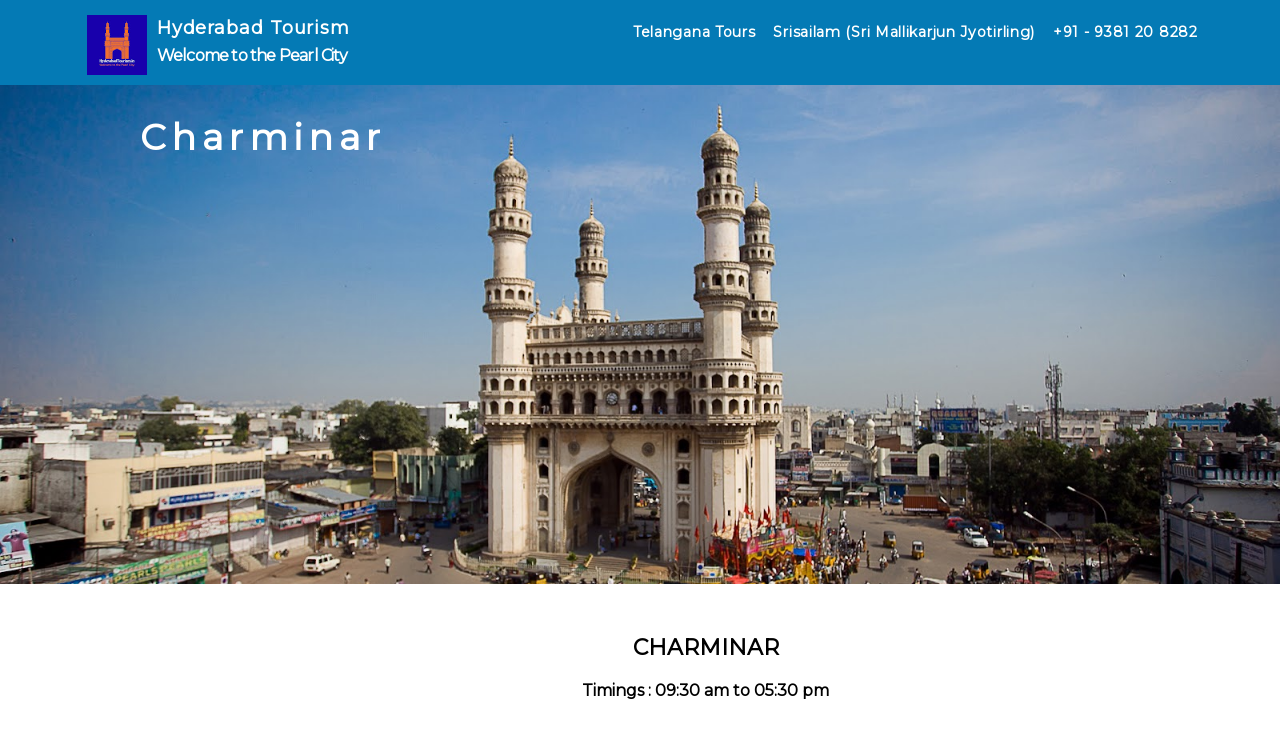

--- FILE ---
content_type: text/css; charset=utf-8
request_url: http://app.standout.digital/static_style?v=1.6.0f2-noimos-no-viewer&vbid=vbid-d18b3-fez3f0u9&caller=live
body_size: 3566
content:
/******************************************************************************************************
 *            DYNAMIC STYLE FOR style-d18b3-l3p0bb4m version 1.0
 *                                 	 
 ******************************************************************************************************/
	 .style-d18b3-ivgaafum .style-d18b3-l3p0bb4m .Body  {
		font-size:calc( 10px + ( 12rem - 10rem ) );
						max-width: 650px;
						
						margin-right: 20px;
						
						margin-left: 20px;
						
						margin-bottom: 10px;
						
						line-height: 1.4em;
							
		}
	 .style-d18b3-ivgaafum .style-d18b3-l3p0bb4m .Subtitle  ,  .style-d18b3-ivgaafum .style-d18b3-l3p0bb4m .Body h2  { font-size:calc( 10px + ( 15rem - 10rem ) );
						color: rgb(110, 110, 110);
						
						max-width: 650px;
						
						letter-spacing: 0.1em;
						
						margin-right: 20px;
						
						margin-top: 15px;
						
						margin-left: 20px;
						
						margin-bottom: 15px;
						
						font-family: Arial;
							
		}
	 .style-d18b3-ivgaafum .style-d18b3-l3p0bb4m .quote-holder  {
		
						margin-bottom: 45px;
						
						margin-top: 35px;
							
		}
	 .style-d18b3-ivgaafum .style-d18b3-l3p0bb4m .subtitle-wrapper  {
		
						max-width: 1180px;
							
		}
	 .style-d18b3-ivgaafum .style-d18b3-l3p0bb4m .Title  ,  .style-d18b3-ivgaafum .style-d18b3-l3p0bb4m .Body h1  { font-size:calc( 10px + ( 22rem - 10rem ) );
						color: rgb(0, 0, 0);
						
						max-width: 650px;
						
						letter-spacing: 0.05em;
						
						margin-right: 20px;
						
						margin-top: 30px;
						
						margin-left: 20px;
						
						font-family: Montserrat;
							
		}
	 .style-d18b3-ivgaafum .style-d18b3-l3p0bb4m .link-wrapper  {
		
						max-width: 1238px;
							
		}
	 .style-d18b3-ivgaafum .style-d18b3-l3p0bb4m .Quote  {
		
						margin-right: 50px;
						
						font-family: 'Times New Roman';
						font-size:calc( 10px + ( 19rem - 10rem ) );
						margin-left: 50px;
						
						font-style: italic;
							
		}
	 .style-d18b3-ivgaafum .style-d18b3-l3p0bb4m .quote-author  {
		
						font-style: italic;
						font-size:calc( 10px + ( 19rem - 10rem ) );
						color: rgb(124, 124, 124);
						
						margin-right: 50px;
						
						margin-top: 10px;
						
						margin-left: 50px;
						
						font-family: 'Times New Roman';
							
		}
	 .style-d18b3-ivgaafum .style-d18b3-l3p0bb4m .title-wrapper  {
		
						max-width: 1180px;
							
		}
	 .style-d18b3-ivgaafum .style-d18b3-l3p0bb4m .item-links span  {
		
						font-family: Arial;
						font-size:calc( 10px + ( 13rem - 10rem ) );
						color: rgb(0, 0, 0);
						
						padding-bottom: 10px;
						
						letter-spacing: 0.1em;
						
						padding-right: 15px;
						
						margin-top: 20px;
						
						padding-left: 15px;
						
						padding-top: 10px;
						
						margin-bottom: 20px;
						
						border-width: 1px;
						
						background-color: rgba(66, 117, 83, 0);
						
						margin-left: 50px;
							
		}
	
	 .style-d18b3-ivgaafum .style-d18b3-l3p0bb4m .body-wrapper  {
		
						max-width: 1032px;
							
		}
	 .style-d18b3-l3p0bb4m.master.container > #children  {
		
						background-color: rgb(255, 255, 255);
							
		}

/******************************************************************************************************
 *            UNIQUE STYLE
 *                                 	 
 ******************************************************************************************************/























/******************************************************************************************************
 *            WEBSITE STYLE
 *                                 	 
 ******************************************************************************************************/

	
	
	
			.master.container.website-style .master.item-box:not(.custom) .preview-title:not(.custom) , 
			.master.container.website-style .master.item-box:not(.custom) .blocks-preview-title:not(.custom) { 
						font-family: Montserrat;
				
						letter-spacing: -0.0em;
				
						line-height: 1.4em;
					
		}
	
	
	
			.master.container.website-style .master.item-box:not(.custom) .preview-element.Link:not(.custom)  {
		
						border-width: 0px;
				
						line-height: 1.5em;
				
						letter-spacing: 0.15em;
				
						border-radius: 13px;
				
						font-family: Montserrat;
				
						direction: ltr;
					
		}
	
	
	
			.master.container.website-style .master.item-box:not(.custom) .preview-subtitle:not(.custom) , 
			.master.container.website-style .master.item-box:not(.custom) .blocks-preview-subtitle:not(.custom) { 
						font-family: Montserrat;
				
						letter-spacing: -0.05em;
				
						line-height: 1.8em;
					
		}
	
	
	
			.master.container.website-style .master.item-box:not(.custom) .preview-body:not(.custom) , 
			.master.container.website-style .master.item-box:not(.custom) .blocks-preview-body:not(.custom) { 
						font-family: Montserrat;
				
						letter-spacing: -0.0em;
				
						line-height: 1.6em;
					
		}
	
	
	
			  .header-box + .master.item-box.fill-height , 
			  #menu-placeholder + .master.item-box.fill-height { 
						min-height: calc(100vh - 80px)!important;
					
		}
	
	
	
			body    {
		
						background-color: rgb(255, 255, 255);
					
		}
	
	
	
			#xprs.in-editor  .header-box + .control-handle + .master.item-box.fill-height , 
			#xprs.in-editor  #menu-placeholder + .control-handle + .master.item-box.fill-height { 
						min-height: calc(100vh - 130px)!important;
					
		}/******************************************************************************************************
 *            DYNAMIC STYLE FOR style-d18b3-bsfljzvq version 1.0
 *                                 	 
 ******************************************************************************************************/
	 .style-d18b3-ivgaafum .style-d18b3-bsfljzvq.master.item-box   {
		
						background-color: rgba(0, 0, 0, 0);
							
		}
	 .style-d18b3-ivgaafum .style-d18b3-bsfljzvq .preview-title  ,  .style-d18b3-ivgaafum .style-d18b3-bsfljzvq .preview-body h1  { 
						font-family: Montserrat;
						font-size:calc( 10px + ( 13rem - 10rem ) );
						text-transform: uppercase;
						
						color: rgb(255, 255, 255);
						
						letter-spacing: 0.05em;
						
						line-height: 1.2em;
						
						background-color: rgba(255, 255, 255, 0);
							
		}
	 .style-d18b3-ivgaafum .style-d18b3-bsfljzvq  .preview-content-holder  {
		
						margin-right: 0px;
						
						padding-bottom: 0px;
						
						text-align: center;
						
						max-width: 650px;
						
						padding-right: 0px;
						
						margin-top: 35px;
						
						margin-left: 0px;
						
						padding-top: 0px;
						
						margin-bottom: 35px;
						
						background-color: rgba(0, 0, 0, 0);
						
						border-color: rgb(197, 197, 197);
						
						padding-left: 0px;
							
		}
	 .style-d18b3-ivgaafum .style-d18b3-bsfljzvq .preview-item-links span  ,  .style-d18b3-ivgaafum .style-d18b3-bsfljzvq #sr-basket-widget *  { 
						border-style: dashed;
						
						font-style: italic;
						font-size:calc( 10px + ( 14rem - 10rem ) );
						color: rgb(129, 129, 129);
						
						padding-bottom: 10px;
						
						border-color: rgb(255, 255, 255);
						
						letter-spacing: 0em;
						
						padding-right: 20px;
						
						margin-top: 15px;
						
						padding-left: 20px;
						
						border-radius: 20px;
						
						padding-top: 10px;
						
						font-family: 'Times New Roman';
						
						background-color: rgba(255, 255, 255, 0.78);
							
		}
	 .style-d18b3-ivgaafum .style-d18b3-bsfljzvq .preview-item-links span:hover  ,  .style-d18b3-ivgaafum .style-d18b3-bsfljzvq .preview-element.Link.hover-tester  { 
						color: rgb(255, 255, 255);
						
						background-color: rgb(57, 57, 57);
							
		}
	 .style-d18b3-ivgaafum .style-d18b3-bsfljzvq .item-content:not(.blocks_layout)  {
		
						background-color: rgb(149, 183, 223);
							
		}
	
	 .style-d18b3-ivgaafum .style-d18b3-bsfljzvq .preview-icon-holder  {
		
						margin-bottom: 40px;
							
		}
	 .style-d18b3-ivgaafum .style-d18b3-bsfljzvq .preview-body-holder  {
		
						max-width: 500px;
							
		}
	 .style-d18b3-ivgaafum .style-d18b3-bsfljzvq .inner-pic  {
		
		    			-webkit-filter:none;filter:none;	
		}
	 .style-d18b3-ivgaafum .style-d18b3-bsfljzvq .multi_layout .helper-div.middle-center .pic-side  {
		
						margin-left: -6%;
							
		}
	 .style-d18b3-ivgaafum .style-d18b3-bsfljzvq .preview-body  {
		
						font-family: Arial;
						font-size:calc( 10px + ( 12rem - 10rem ) );
						color: rgb(255, 255, 255);
						
						letter-spacing: 0em;
						
						max-width: 600px;
						
						line-height: 1.4em;
							
		}
	 .style-d18b3-ivgaafum .style-d18b3-bsfljzvq .preview-element.icon-source  {
		
						width: 460px;
						
						margin-bottom: 15px;
							
		}
	 .style-d18b3-ivgaafum .style-d18b3-bsfljzvq  .preview-content-wrapper  {
		
						text-align: center;
						
						vertical-align: top;
							
		}
	 .style-d18b3-ivgaafum .style-d18b3-bsfljzvq .middle_layout .helper-div  ,  .style-d18b3-ivgaafum .style-d18b3-bsfljzvq .multi_layout .helper-div.middle-center .text-side  { 
						max-width: 1000px;
							
		}
	 .style-d18b3-ivgaafum .style-d18b3-bsfljzvq .multi_layout .helper-div.middle-center  {
		
						padding-left: 6%;
						
						width: 88%;
						
						padding-right: 6%;
							
		}
	 .style-d18b3-ivgaafum .style-d18b3-bsfljzvq .preview-subtitle  ,  .style-d18b3-ivgaafum .style-d18b3-bsfljzvq .preview-body h2  { 
						line-height: 0.7em;
						font-size:calc( 10px + ( 36rem - 10rem ) );
						margin-right: 0px;
						
						color: rgb(255, 255, 255);
						
						letter-spacing: 0.15em;
						
						font-weight: bold;
						
						margin-top: 5px;
						
						margin-left: 0px;
						
						margin-bottom: 15px;
						
						font-family: Montserrat;
							
		}

/******************************************************************************************************
 *            UNIQUE STYLE
 *                                 	 
 ******************************************************************************************************/


 .style-d18b3-bsfljzvq #vbid-d18b3-ehz6txca .preview-content-holder{
				
							text-align : left;
					
				}






 .style-d18b3-bsfljzvq #vbid-d18b3-blv7fort.inner-pic{
				
							background-position : 52.5765% 16.3417%;
					
				} .style-d18b3-bsfljzvq #vbid-d18b3-g9bmlic6.inner-pic{
				
							background-position : 52.5765% 16.3417%;
					
				} .style-d18b3-bsfljzvq #vbid-d18b3-6slgpgb2.inner-pic{
				
							background-position : 52.5765% 16.3417%;
					
				} .style-d18b3-bsfljzvq #vbid-d18b3-3jkongrw.inner-pic{
				
							background-position : 41.5337% 67.7695%;
					
				} .style-d18b3-bsfljzvq #vbid-d18b3-8pdwazja.inner-pic{
				
							background-position : 52.5765% 16.3417%;
					
				}



 .style-d18b3-bsfljzvq #vbid-d18b3-ehz6txca .preview-content-wrapper{
				
							text-align : left;
					
				}






/******************************************************************************************************
 *            WEBSITE STYLE
 *                                 	 
 ******************************************************************************************************/
/******************************************************************************************************
 *            DYNAMIC STYLE FOR style-d18b3-ivgaafum version 1.0
 *                                 	 
 ******************************************************************************************************/
	 .master .style-d18b3-ivgaafum .title-holder  {
		
						text-align: center;
							
		}
	 .master .style-d18b3-ivgaafum .preview.image-cover  {
		
						min-height: 250px;
							
		}
	 .master .style-d18b3-ivgaafum .Title  ,  .master .style-d18b3-ivgaafum .Body h1  { font-size:calc( 10px + ( 37rem - 10rem ) );
						color: rgb(0, 0, 0);
						
						margin-right: 50px;
						
						margin-top: 30px;
						
						margin-left: 50px;
						
						font-family: ff-tisa-web-pro;
							
		}
	 .master .style-d18b3-ivgaafum  .preview-content-holder  {
		
						text-align: left;
						
						max-width: 400px;
						
						margin-right: 20px;
						
						margin-top: 20px;
						
						margin-left: 20px;
						
						margin-bottom: 20px;
						
						background-color: rgba(255, 255, 255, 0);
							
		}
	 .master .style-d18b3-ivgaafum .item-content:not(.blocks_layout)  {
		
						background-color: rgba(212, 212, 212, 0);
							
		}
	 .master .style-d18b3-ivgaafum .item-links span  {
		
						font-style: italic;
						font-size:calc( 10px + ( 20rem - 10rem ) );
						color: rgb(255, 255, 255);
						
						padding-bottom: 10px;
						
						letter-spacing: 0.1em;
						
						max-width: 500px;
						
						padding-right: 20px;
						
						margin-top: 20px;
						
						padding-left: 20px;
						
						padding-top: 10px;
						
						margin-bottom: 20px;
						
						font-family: 'Times New Roman';
						
						background-color: rgb(66, 117, 83);
						
						margin-left: 50px;
							
		}
	 .master .style-d18b3-ivgaafum .preview-title  ,  .master .style-d18b3-ivgaafum .preview-body h1  { 
						font-family: 'Times New Roman';
						font-size:calc( 10px + ( 20rem - 10rem ) );
						color: rgb(0, 0, 0);
						
						letter-spacing: 0em;
						
						margin-top: 20px;
						
						margin-bottom: 5px;
						
						line-height: 1.1em;
							
		}
	 .master .style-d18b3-ivgaafum .Quote  {
		
						margin-right: 50px;
						
						font-family: 'Times New Roman';
						
						margin-left: 50px;
						
						font-style: italic;
							
		}
	 .master .style-d18b3-ivgaafum .preview-item-links span  ,  .master .style-d18b3-ivgaafum #sr-basket-widget *  { 
						border-width: 1px;
						font-size:calc( 10px + ( 16rem - 10rem ) );
						color: rgb(50, 50, 50);
						
						padding-bottom: 10px;
						
						border-color: rgb(147, 147, 147);
						
						letter-spacing: 0.1em;
						
						padding-right: 15px;
						
						margin-top: 20px;
						
						padding-left: 15px;
						
						padding-top: 10px;
						
						margin-bottom: 20px;
						
						font-family: 'Times New Roman';
						
						background-color: rgba(159, 14, 14, 0);
							
		}
	 .master .style-d18b3-ivgaafum .quote-author  {
		
						font-style: italic;
						font-size:calc( 10px + ( 23rem - 10rem ) );
						color: rgb(124, 124, 124);
						
						margin-right: 50px;
						
						margin-left: 50px;
						
						font-family: 'Times New Roman';
							
		}
	 .master .style-d18b3-ivgaafum .item-links  {
		
						text-align: center;
							
		}
	 .master .style-d18b3-ivgaafum .preview-element.icon-source  {
		
						width: 50px;
							
		}
	 .master .style-d18b3-ivgaafum .body-holder  {
		
						text-align: justify;
							
		}
	 .master .style-d18b3-ivgaafum .Body  {
		
						margin-bottom: 20px;
						
						line-height: 1.4em;
						font-size:calc( 10px + ( 14rem - 10rem ) );
						margin-left: 50px;
						
						margin-right: 50px;
							
		}
	 .master .style-d18b3-ivgaafum .Subtitle  ,  .master .style-d18b3-ivgaafum .Body h2  { 
						font-style: italic;
						font-size:calc( 10px + ( 22rem - 10rem ) );
						letter-spacing: 0.05em;
						
						margin-right: 50px;
						
						margin-top: 15px;
						
						margin-left: 50px;
						
						margin-bottom: 15px;
						
						font-family: ff-tisa-web-pro;
							
		}
	 .master .style-d18b3-ivgaafum .page-image-cover  {
		
						margin-bottom: 30px;
							
		}
	 .master .style-d18b3-ivgaafum .title-wrapper  {
		
						max-width: 1124px;
							
		}
	 .master .style-d18b3-ivgaafum .subtitle-wrapper  {
		
						max-width: 1114px;
							
		}
	 .master .style-d18b3-ivgaafum  .preview-content-wrapper  {
		
						text-align: left;
							
		}
	 .master .style-d18b3-ivgaafum .body-wrapper  {
		
						max-width: 700px;
							
		}
	 .master .style-d18b3-ivgaafum .preview-item-links span:hover  ,  .master .style-d18b3-ivgaafum .preview-element.Link.hover-tester  { 
						background-color: rgba(0, 0, 0, 0);
						
						color: rgb(0, 0, 0);
							
		}
	 .master .style-d18b3-ivgaafum .subtitle-holder  {
		
						text-align: center;
							
		}
	 .master .style-d18b3-ivgaafum .preview-body  {
		
						line-height: 1.6em;
						font-size:calc( 10px + ( 12rem - 10rem ) );
						color: rgb(34, 34, 34);
						
						max-width: 500px;
						
						margin-top: 10px;
						
						margin-bottom: 10px;
						
						font-family: Arial;
							
		}
	
	 .master .style-d18b3-ivgaafum .preview-subtitle  ,  .master .style-d18b3-ivgaafum .preview-body h2  { 
						font-family: 'Roboto Slab Light';
						font-size:calc( 10px + ( 14rem - 10rem ) );
						color: rgb(35, 35, 35);
						
						letter-spacing: 0.1em;
						
						margin-right: 0px;
						
						margin-left: 0px;
						
						margin-bottom: 5px;
						
						line-height: 1.2em;
							
		}

/******************************************************************************************************
 *            UNIQUE STYLE
 *                                 	 
 ******************************************************************************************************/




























/******************************************************************************************************
 *            WEBSITE STYLE
 *                                 	 
 ******************************************************************************************************/
/******************************************************************************************************
 *            DYNAMIC STYLE FOR style-d18b3-9dzxofys version 1.0
 *                                 	 
 ******************************************************************************************************/
	 .style-d18b3-ivgaafum .style-d18b3-9dzxofys  .preview-content-holder  {
		
						margin-right: 34px;
						
						padding-bottom: 0px;
						
						text-align: center;
						
						max-width: 1142px;
						
						padding-right: 0px;
						
						margin-top: 39px;
						
						margin-left: 24px;
						
						padding-top: 0px;
						
						margin-bottom: 39px;
						
						background-color: rgba(255, 255, 255, 0);
						
						padding-left: 0px;
							
		}
	 .style-d18b3-ivgaafum .style-d18b3-9dzxofys .item-content:not(.blocks_layout)  {
		
						background-color: rgb(255, 255, 255);
							
		}
	 .style-d18b3-ivgaafum .style-d18b3-9dzxofys .preview-divider  {
		
						border-bottom-width: 4px;
						
						border-color: rgb(0, 0, 0);
						
						width: 10%;
							
		}
	 .style-d18b3-ivgaafum .style-d18b3-9dzxofys .inner-pic  {
		
						opacity: 0.21;
						
						color: rgb(0, 0, 0);
						
		    			-webkit-filter: grayscale(100%);	
		}
	 .style-d18b3-ivgaafum .style-d18b3-9dzxofys .preview-subtitle-holder  {
		
						max-width: 1050px;
							
		}
	 .style-d18b3-ivgaafum .style-d18b3-9dzxofys .multi_layout .helper-div.middle-center .pic-side  {
		
						margin-left: -7%;
							
		}
	 .style-d18b3-ivgaafum .style-d18b3-9dzxofys .multi_layout .helper-div.middle-center  {
		
						padding-left: 7%;
						
						width: 86%;
						
						padding-right: 7%;
							
		}
	 .style-d18b3-ivgaafum .style-d18b3-9dzxofys .background-div  {
			
		}
	 .style-d18b3-ivgaafum .style-d18b3-9dzxofys.master.item-box   {
		
						background-color: rgb(255, 255, 255);
							
		}
	 .style-d18b3-ivgaafum .style-d18b3-9dzxofys .preview-title  ,  .style-d18b3-ivgaafum .style-d18b3-9dzxofys .preview-body h1  { 
						font-family: Montserrat;
						font-size:calc( 10px + ( 22rem - 10rem ) );
						color: rgb(0, 0, 0);
						
						letter-spacing: 0.0em;
						
						font-weight: bold;
						
						margin-top: 10px;
						
						margin-left: 0px;
						
						margin-bottom: 15px;
						
						line-height: 1.4em;
						
						background-color: rgba(255, 255, 255, 0);
							
		}
	 .style-d18b3-ivgaafum .style-d18b3-9dzxofys.master.item-box   {
		
						padding-left: 0%;
						
						width: 100%;
						
						padding-right: 0%;
							
		}
	 .style-d18b3-ivgaafum .style-d18b3-9dzxofys .preview-item-links span  ,  .style-d18b3-ivgaafum .style-d18b3-9dzxofys #sr-basket-widget *  { 
						font-family: Arial;
						font-size:calc( 10px + ( 12rem - 10rem ) );
						color: rgb(0, 0, 0);
						
						padding-bottom: 10px;
						
						border-color: rgb(0, 0, 0);
						
						letter-spacing: 0.1em;
						
						padding-right: 30px;
						
						margin-top: 20px;
						
						padding-left: 30px;
						
						border-radius: 18px;
						
						padding-top: 10px;
						
						border-width: 2px;
						
						background-color: rgba(0, 0, 0, 0);
							
		}
	 .style-d18b3-ivgaafum .style-d18b3-9dzxofys .stripe-background  {
		
						margin-left: 0%;
							
		}
	 .style-d18b3-ivgaafum .style-d18b3-9dzxofys .preview-element.icon-source  {
		
						width: 60px;
						
						margin-bottom: 15px;
							
		}
	 .style-d18b3-ivgaafum .style-d18b3-9dzxofys .background-image-div  {
		
						color: rgb(0, 0, 0);
							
		}
	 .style-d18b3-ivgaafum .style-d18b3-9dzxofys .preview-item-links span:before  ,  .style-d18b3-ivgaafum .style-d18b3-9dzxofys .effect-tester  { 
						background-color: rgb(0, 0, 0);
							
		}
	 .style-d18b3-ivgaafum .style-d18b3-9dzxofys .preview-body-holder  {
		
						max-width: 800px;
							
		}
	 .style-d18b3-ivgaafum .style-d18b3-9dzxofys  .preview-content-wrapper  {
		
						text-align: center;
						
						vertical-align: middle;
							
		}
	 .style-d18b3-ivgaafum .style-d18b3-9dzxofys .preview-item-links span:hover  ,  .style-d18b3-ivgaafum .style-d18b3-9dzxofys .preview-element.Link.hover-tester  { 
						color: rgb(255, 255, 255);
						
						background-color: rgb(0, 0, 0);
							
		}
	 .style-d18b3-ivgaafum .style-d18b3-9dzxofys .inner-pic-holder  {
		
						background-color: rgb(255, 255, 255);
							
		}
	 .style-d18b3-ivgaafum .style-d18b3-9dzxofys .preview-icon-holder  {
		
						margin-bottom: 40px;
							
		}
	 .style-d18b3-ivgaafum .style-d18b3-9dzxofys .preview-body  {
		
						font-family: Arial;
						font-size:calc( 10px + ( 16rem - 10rem ) );
						font-weight: bold;
						
						color: rgb(0, 0, 0);
						
						max-width: 800px;
						
						margin-right: 0px;
						
						margin-top: 0px;
						
						margin-left: 0px;
						
						margin-bottom: 0px;
						
						line-height: 1.5em;
							
		}
	
	 .style-d18b3-ivgaafum .style-d18b3-9dzxofys .middle_layout .helper-div  ,  .style-d18b3-ivgaafum .style-d18b3-9dzxofys .multi_layout .helper-div.middle-center .text-side  { 
						max-width: 1000px;
							
		}
	 .style-d18b3-ivgaafum .style-d18b3-9dzxofys .preview-subtitle  ,  .style-d18b3-ivgaafum .style-d18b3-9dzxofys .preview-body h2  { 
						line-height: 1.5em;
						font-size:calc( 10px + ( 14rem - 10rem ) );
						color: rgb(0, 0, 0);
						
						letter-spacing: -0.05em;
						
						margin-right: 0px;
						
						margin-top: 10px;
						
						margin-left: 0px;
						
						margin-bottom: 10px;
						
						font-family: Arial;
							
		}

/******************************************************************************************************
 *            UNIQUE STYLE
 *                                 	 
 ******************************************************************************************************/
 .style-d18b3-9dzxofys #vbid-d18b3-tevhlawd .preview-content-holder{
				
							text-align : center;
					
				}


 .style-d18b3-9dzxofys #vbid-d18b3-dzp4fapm.inner-pic{
				
							background-position : 50% 50%;
					
				} .style-d18b3-9dzxofys #vbid-d18b3-cjipzxi0.inner-pic{
				
							background-position : 49.2685470581055% 69.2805786132813%;
					
				} .style-d18b3-9dzxofys #vbid-d18b3-qieeszbn.inner-pic{
				
							background-position : 50.3135% 29.5905%;
					
				}













 .style-d18b3-9dzxofys #vbid-d18b3-tevhlawd .preview-content-wrapper{
				
							text-align : right;
					
				}










/******************************************************************************************************
 *            WEBSITE STYLE
 *                                 	 
 ******************************************************************************************************/
/******************************************************************************************************
 *            DYNAMIC STYLE FOR style-d18b3-xxvaei8z version 1.0
 *                                 	 
 ******************************************************************************************************/
	 .style-d18b3-ivgaafum .style-d18b3-xxvaei8z.master.item-box   {
		
						position: relative;
						
						background-color: rgb(4, 122, 181);
							
		}
	 .style-d18b3-ivgaafum .style-d18b3-xxvaei8z .preview-item-links span:hover  ,  .style-d18b3-ivgaafum .style-d18b3-xxvaei8z .preview-element.Link.hover-tester  { 
						color: rgb(0, 0, 0);
						
						background-color: rgba(147, 147, 147, 0);
							
		}
	 .style-d18b3-ivgaafum .style-d18b3-xxvaei8z .preview-icon-holder  {
		
		    			-webkit-filter: invert(0%);filter: invert(0%);	
		}
	 .style-d18b3-ivgaafum .style-d18b3-xxvaei8z.master.item-box   {
		
						padding-left: 6%;
						
						width: 88%;
						
						padding-right: 6%;
							
		}
	 .style-d18b3-ivgaafum .style-d18b3-xxvaei8z .preview-item-links  {
		
						text-align: center;
							
		}
	 .style-d18b3-ivgaafum .style-d18b3-xxvaei8z .preview-item-links span:before  ,  .style-d18b3-ivgaafum .style-d18b3-xxvaei8z .effect-tester  { 
						background-color: rgb(0, 0, 0);
							
		}
	 .style-d18b3-ivgaafum .style-d18b3-xxvaei8z  .preview-content-holder  {
		
						margin-right: 0px;
						
						padding-bottom: 0px;
						
						border-color: rgb(214, 214, 214);
						
						max-width: 2000px;
						
						padding-right: 0px;
						
						margin-top: 5px;
						
						margin-left: 0px;
						
						padding-top: 0px;
						
						margin-bottom: 5px;
						
						background-color: rgba(0, 0, 0, 0);
						
						text-align: left;
							
		}
	 .style-d18b3-ivgaafum .style-d18b3-xxvaei8z .preview-item-links span  ,  .style-d18b3-ivgaafum .style-d18b3-xxvaei8z #sr-basket-widget *  { 
						line-height: 0.3em;
						font-size:calc( 10px + ( 14rem - 10rem ) );
						padding-right: 5px;
						
						color: rgb(255, 255, 255);
						
						padding-bottom: 5px;
						
						border-color: rgb(246, 246, 246);
						
						letter-spacing: 0.05em;
						
						max-width: 1150px;
						
						font-weight: bold;
						
						padding-left: 5px;
						
						padding-top: 5px;
						
						font-family: Montserrat;
						
						background-color: rgb(4, 122, 181);
						
						margin-left: 5px;
							
		}
	 .style-d18b3-ivgaafum .style-d18b3-xxvaei8z .preview-title  ,  .style-d18b3-ivgaafum .style-d18b3-xxvaei8z .preview-body h1  { font-size:calc( 10px + ( 18rem - 10rem ) );
						color: rgb(255, 255, 255);
						
						letter-spacing: 0.05em;
						
						font-weight: bold;
						
						margin-top: 0px;
						
						font-family: Montserrat;
						
						background-color: rgba(255, 255, 255, 0);
							
		}
	 .style-d18b3-ivgaafum .style-d18b3-xxvaei8z .preview-item-links.allow-bg-color  ,  .style-d18b3-ivgaafum .style-d18b3-xxvaei8z .submenu  { 
						background-color: rgb(255, 255, 255);
							
		}
	 .style-d18b3-ivgaafum .style-d18b3-xxvaei8z .preview-title-holder  {
		
						text-align: left;
							
		}
	 .style-d18b3-ivgaafum .style-d18b3-xxvaei8z .item-content:not(.blocks_layout)  {
		
						background-color: rgba(0, 0, 0, 0);
							
		}
	 .style-d18b3-ivgaafum .style-d18b3-xxvaei8z .preview-subtitle-holder  {
		
						text-align: left;
							
		}
	 .style-d18b3-ivgaafum .style-d18b3-xxvaei8z .stripe-background  {
		
						margin-left: -6%;
							
		}
	 .style-d18b3-ivgaafum .style-d18b3-xxvaei8z .preview-element.icon-source  {
		
						color: rgb(255, 255, 255);
						
						margin-right: 10px;
						
						margin-top: 10px;
						
						margin-left: 10px;
						
						margin-bottom: 10px;
						
						width: 60px;
							
		}
	 .style-d18b3-ivgaafum .style-d18b3-xxvaei8z  .preview-content-wrapper  {
		
						vertical-align: bottom;
						
						text-align: left;
							
		}
	 .style-d18b3-ivgaafum .style-d18b3-xxvaei8z .middle_layout .helper-div  ,  .style-d18b3-ivgaafum .style-d18b3-xxvaei8z .multi_layout .helper-div.middle-center .text-side  { 
						max-width: 1000px;
							
		}
	 .style-d18b3-ivgaafum .style-d18b3-xxvaei8z .preview-subtitle  ,  .style-d18b3-ivgaafum .style-d18b3-xxvaei8z .preview-body h2  { font-size:calc( 10px + ( 16rem - 10rem ) );
						font-weight: bold;
						
						color: rgb(255, 255, 255);
						
						letter-spacing: 0em;
						
						margin-right: 0px;
						
						margin-top: 5px;
						
						margin-left: 0px;
						
						font-family: Montserrat;
							
		}

/******************************************************************************************************
 *            UNIQUE STYLE
 *                                 	 
 ******************************************************************************************************/





















/******************************************************************************************************
 *            WEBSITE STYLE
 *                                 	 
 ******************************************************************************************************/
/******************************************************************************************************
 *            DYNAMIC STYLE FOR style-d18b3-hgwklsee version 1.0
 *                                 	 
 ******************************************************************************************************/
	 .style-d18b3-ivgaafum .style-d18b3-hgwklsee.master.item-box   {
		
						background-color: rgb(255, 255, 255);
							
		}
	 .style-d18b3-ivgaafum .style-d18b3-hgwklsee .preview-title  ,  .style-d18b3-ivgaafum .style-d18b3-hgwklsee .preview-body h1  { font-size:calc( 10px + ( 24rem - 10rem ) );
						color: rgb(255, 255, 255);
						
						letter-spacing: -0.0em;
						
						font-weight: bold;
						
						margin-top: 10px;
						
						margin-bottom: 15px;
						
						font-family: 'Playfair Display';
						
						background-color: rgba(255, 255, 255, 0);
							
		}
	 .style-d18b3-ivgaafum .style-d18b3-hgwklsee .preview-item-links span:before  ,  .style-d18b3-ivgaafum .style-d18b3-hgwklsee .effect-tester  { 
						background-color: rgb(137, 186, 243);
							
		}
	 .style-d18b3-ivgaafum .style-d18b3-hgwklsee .preview-link-img  {
		
						width: 30px;
						
						margin: 17px;
							
		}
	 .style-d18b3-ivgaafum .style-d18b3-hgwklsee  .preview-content-wrapper  {
		
						text-align: center;
							
		}
	 .style-d18b3-ivgaafum .style-d18b3-hgwklsee .inner-pic-holder  {
		
						background-color: rgb(7, 99, 145);
							
		}
	 .style-d18b3-ivgaafum .style-d18b3-hgwklsee  .preview-content-holder  {
		
						margin-right: 0px;
						
						padding-bottom: 0px;
						
						text-align: center;
						
						max-width: 990px;
						
						padding-right: 0px;
						
						margin-top: 40px;
						
						margin-left: 0px;
						
						padding-top: 0px;
						
						margin-bottom: 40px;
						
						background-color: rgba(255, 255, 255, 0);
						
						border-color: rgba(253, 253, 253, 0.53);
						
						padding-left: 0px;
							
		}
	 .style-d18b3-ivgaafum .style-d18b3-hgwklsee .preview-item-links span  ,  .style-d18b3-ivgaafum .style-d18b3-hgwklsee #sr-basket-widget *  { font-size:calc( 10px + ( 14rem - 10rem ) );
						margin-right: 5px;
						
						color: rgb(255, 255, 255);
						
						padding-bottom: 15px;
						
						border-color: rgb(137, 186, 243);
						
						letter-spacing: 0.15em;
						
						padding-right: 25px;
						
						margin-top: 15px;
						
						padding-left: 25px;
						
						border-radius: 20px;
						
						padding-top: 15px;
						
						font-family: Arial;
						
						background-color: rgb(137, 186, 243);
						
						font-weight: bold;
						
						margin-left: 5px;
							
		}
	 .style-d18b3-ivgaafum .style-d18b3-hgwklsee .background-image-div  {
		
						color: rgb(0, 0, 0);
							
		}
	 .style-d18b3-ivgaafum .style-d18b3-hgwklsee .item-content:not(.blocks_layout)  {
		
						background-color: rgb(236, 234, 230);
							
		}
	 .style-d18b3-ivgaafum .style-d18b3-hgwklsee .preview-divider  {
		
						width: 10%;
							
		}
	 .style-d18b3-ivgaafum .style-d18b3-hgwklsee .preview-icon-holder  {
		
						margin-bottom: 40px;
							
		}
	 .style-d18b3-ivgaafum .style-d18b3-hgwklsee .preview-element.icon-source  {
		
						width: 70px;
						
						margin-bottom: 15px;
							
		}
	 .style-d18b3-ivgaafum .style-d18b3-hgwklsee .preview-item-links span:hover  ,  .style-d18b3-ivgaafum .style-d18b3-hgwklsee .preview-element.Link.hover-tester  { 
						color: rgb(0, 0, 0);
						
						background-color: rgb(137, 186, 243);
							
		}
	 .style-d18b3-ivgaafum .style-d18b3-hgwklsee .multi_layout .helper-div.middle-center .pic-side  {
		
						margin-left: -6%;
							
		}
	 .style-d18b3-ivgaafum .style-d18b3-hgwklsee .preview-body  {
		
						font-family: Arial;
						font-size:calc( 10px + ( 12rem - 10rem ) );
						color: rgb(255, 255, 255);
						
						letter-spacing: 0.25em;
						
						max-width: 600px;
						
						margin-top: 10px;
						
						line-height: 1.4em;
							
		}
	
	 .style-d18b3-ivgaafum .style-d18b3-hgwklsee .inner-pic  {
		
						color: rgb(0, 0, 0);
						
						opacity: 1.0;
						
		    			-webkit-filter: brightness(0.8);	
		}
	 .style-d18b3-ivgaafum .style-d18b3-hgwklsee .middle_layout .helper-div  ,  .style-d18b3-ivgaafum .style-d18b3-hgwklsee .multi_layout .helper-div.middle-center .text-side  { 
						max-width: 1400px;
							
		}
	 .style-d18b3-ivgaafum .style-d18b3-hgwklsee .multi_layout .helper-div.middle-center  {
		
						padding-left: 6%;
						
						width: 88%;
						
						padding-right: 6%;
							
		}
	 .style-d18b3-ivgaafum .style-d18b3-hgwklsee .preview-subtitle  ,  .style-d18b3-ivgaafum .style-d18b3-hgwklsee .preview-body h2  { 
						line-height: 1.0em;
						font-size:calc( 10px + ( 18rem - 10rem ) );
						font-weight: bold;
						
						color: rgb(255, 255, 255);
						
						letter-spacing: 0.2em;
						
						margin-right: 0px;
						
						margin-top: 10px;
						
						margin-left: 0px;
						
						margin-bottom: 10px;
						
						font-family: Montserrat;
						
						background-color: rgba(0, 0, 0, 0);
							
		}

/******************************************************************************************************
 *            UNIQUE STYLE
 *                                 	 
 ******************************************************************************************************/




 .style-d18b3-hgwklsee #vbid-d18b3-tmnwjvfn .preview-content-wrapper{
				
							text-align : center;
					
				}

 .style-d18b3-hgwklsee #vbid-d18b3-tmnwjvfn .preview-content-holder{
				
							text-align : center;
					
				}










 .style-d18b3-hgwklsee #vbid-d18b3-7zdunwx6.inner-pic{
				
							background-size : contain;
					
				}






/******************************************************************************************************
 *            WEBSITE STYLE
 *                                 	 
 ******************************************************************************************************/


--- FILE ---
content_type: text/css; charset=utf-8
request_url: https://app.standout.digital/static_style?v=1.6.0f2-noimos-no-viewer&vbid=vbid-d18b3-fez3f0u9&caller=live
body_size: 3392
content:
/******************************************************************************************************
 *            DYNAMIC STYLE FOR style-d18b3-l3p0bb4m version 1.0
 *                                 	 
 ******************************************************************************************************/
	 .style-d18b3-ivgaafum .style-d18b3-l3p0bb4m .Body  {
		font-size:calc( 10px + ( 12rem - 10rem ) );
						max-width: 650px;
						
						margin-right: 20px;
						
						margin-left: 20px;
						
						margin-bottom: 10px;
						
						line-height: 1.4em;
							
		}
	 .style-d18b3-ivgaafum .style-d18b3-l3p0bb4m .Subtitle  ,  .style-d18b3-ivgaafum .style-d18b3-l3p0bb4m .Body h2  { font-size:calc( 10px + ( 15rem - 10rem ) );
						color: rgb(110, 110, 110);
						
						max-width: 650px;
						
						letter-spacing: 0.1em;
						
						margin-right: 20px;
						
						margin-top: 15px;
						
						margin-left: 20px;
						
						margin-bottom: 15px;
						
						font-family: Arial;
							
		}
	 .style-d18b3-ivgaafum .style-d18b3-l3p0bb4m .quote-holder  {
		
						margin-bottom: 45px;
						
						margin-top: 35px;
							
		}
	 .style-d18b3-ivgaafum .style-d18b3-l3p0bb4m .subtitle-wrapper  {
		
						max-width: 1180px;
							
		}
	 .style-d18b3-ivgaafum .style-d18b3-l3p0bb4m .Title  ,  .style-d18b3-ivgaafum .style-d18b3-l3p0bb4m .Body h1  { font-size:calc( 10px + ( 22rem - 10rem ) );
						color: rgb(0, 0, 0);
						
						max-width: 650px;
						
						letter-spacing: 0.05em;
						
						margin-right: 20px;
						
						margin-top: 30px;
						
						margin-left: 20px;
						
						font-family: Montserrat;
							
		}
	 .style-d18b3-ivgaafum .style-d18b3-l3p0bb4m .link-wrapper  {
		
						max-width: 1238px;
							
		}
	 .style-d18b3-ivgaafum .style-d18b3-l3p0bb4m .Quote  {
		
						margin-right: 50px;
						
						font-family: 'Times New Roman';
						font-size:calc( 10px + ( 19rem - 10rem ) );
						margin-left: 50px;
						
						font-style: italic;
							
		}
	 .style-d18b3-ivgaafum .style-d18b3-l3p0bb4m .quote-author  {
		
						font-style: italic;
						font-size:calc( 10px + ( 19rem - 10rem ) );
						color: rgb(124, 124, 124);
						
						margin-right: 50px;
						
						margin-top: 10px;
						
						margin-left: 50px;
						
						font-family: 'Times New Roman';
							
		}
	 .style-d18b3-ivgaafum .style-d18b3-l3p0bb4m .title-wrapper  {
		
						max-width: 1180px;
							
		}
	 .style-d18b3-ivgaafum .style-d18b3-l3p0bb4m .item-links span  {
		
						font-family: Arial;
						font-size:calc( 10px + ( 13rem - 10rem ) );
						color: rgb(0, 0, 0);
						
						padding-bottom: 10px;
						
						letter-spacing: 0.1em;
						
						padding-right: 15px;
						
						margin-top: 20px;
						
						padding-left: 15px;
						
						padding-top: 10px;
						
						margin-bottom: 20px;
						
						border-width: 1px;
						
						background-color: rgba(66, 117, 83, 0);
						
						margin-left: 50px;
							
		}
	
	 .style-d18b3-ivgaafum .style-d18b3-l3p0bb4m .body-wrapper  {
		
						max-width: 1032px;
							
		}
	 .style-d18b3-l3p0bb4m.master.container > #children  {
		
						background-color: rgb(255, 255, 255);
							
		}

/******************************************************************************************************
 *            UNIQUE STYLE
 *                                 	 
 ******************************************************************************************************/























/******************************************************************************************************
 *            WEBSITE STYLE
 *                                 	 
 ******************************************************************************************************/

	
	
	
			.master.container.website-style .master.item-box:not(.custom) .preview-title:not(.custom) , 
			.master.container.website-style .master.item-box:not(.custom) .blocks-preview-title:not(.custom) { 
						font-family: Montserrat;
				
						letter-spacing: -0.0em;
				
						line-height: 1.4em;
					
		}
	
	
	
			.master.container.website-style .master.item-box:not(.custom) .preview-element.Link:not(.custom)  {
		
						border-width: 0px;
				
						line-height: 1.5em;
				
						letter-spacing: 0.15em;
				
						border-radius: 13px;
				
						font-family: Montserrat;
				
						direction: ltr;
					
		}
	
	
	
			.master.container.website-style .master.item-box:not(.custom) .preview-subtitle:not(.custom) , 
			.master.container.website-style .master.item-box:not(.custom) .blocks-preview-subtitle:not(.custom) { 
						font-family: Montserrat;
				
						letter-spacing: -0.05em;
				
						line-height: 1.8em;
					
		}
	
	
	
			.master.container.website-style .master.item-box:not(.custom) .preview-body:not(.custom) , 
			.master.container.website-style .master.item-box:not(.custom) .blocks-preview-body:not(.custom) { 
						font-family: Montserrat;
				
						letter-spacing: -0.0em;
				
						line-height: 1.6em;
					
		}
	
	
	
			  .header-box + .master.item-box.fill-height , 
			  #menu-placeholder + .master.item-box.fill-height { 
						min-height: calc(100vh - 80px)!important;
					
		}
	
	
	
			body    {
		
						background-color: rgb(255, 255, 255);
					
		}
	
	
	
			#xprs.in-editor  .header-box + .control-handle + .master.item-box.fill-height , 
			#xprs.in-editor  #menu-placeholder + .control-handle + .master.item-box.fill-height { 
						min-height: calc(100vh - 130px)!important;
					
		}/******************************************************************************************************
 *            DYNAMIC STYLE FOR style-d18b3-bsfljzvq version 1.0
 *                                 	 
 ******************************************************************************************************/
	 .style-d18b3-ivgaafum .style-d18b3-bsfljzvq.master.item-box   {
		
						background-color: rgba(0, 0, 0, 0);
							
		}
	 .style-d18b3-ivgaafum .style-d18b3-bsfljzvq .preview-title  ,  .style-d18b3-ivgaafum .style-d18b3-bsfljzvq .preview-body h1  { 
						font-family: Montserrat;
						font-size:calc( 10px + ( 13rem - 10rem ) );
						text-transform: uppercase;
						
						color: rgb(255, 255, 255);
						
						letter-spacing: 0.05em;
						
						line-height: 1.2em;
						
						background-color: rgba(255, 255, 255, 0);
							
		}
	 .style-d18b3-ivgaafum .style-d18b3-bsfljzvq  .preview-content-holder  {
		
						margin-right: 0px;
						
						padding-bottom: 0px;
						
						text-align: center;
						
						max-width: 650px;
						
						padding-right: 0px;
						
						margin-top: 35px;
						
						margin-left: 0px;
						
						padding-top: 0px;
						
						margin-bottom: 35px;
						
						background-color: rgba(0, 0, 0, 0);
						
						border-color: rgb(197, 197, 197);
						
						padding-left: 0px;
							
		}
	 .style-d18b3-ivgaafum .style-d18b3-bsfljzvq .preview-item-links span  ,  .style-d18b3-ivgaafum .style-d18b3-bsfljzvq #sr-basket-widget *  { 
						border-style: dashed;
						
						font-style: italic;
						font-size:calc( 10px + ( 14rem - 10rem ) );
						color: rgb(129, 129, 129);
						
						padding-bottom: 10px;
						
						border-color: rgb(255, 255, 255);
						
						letter-spacing: 0em;
						
						padding-right: 20px;
						
						margin-top: 15px;
						
						padding-left: 20px;
						
						border-radius: 20px;
						
						padding-top: 10px;
						
						font-family: 'Times New Roman';
						
						background-color: rgba(255, 255, 255, 0.78);
							
		}
	 .style-d18b3-ivgaafum .style-d18b3-bsfljzvq .preview-item-links span:hover  ,  .style-d18b3-ivgaafum .style-d18b3-bsfljzvq .preview-element.Link.hover-tester  { 
						color: rgb(255, 255, 255);
						
						background-color: rgb(57, 57, 57);
							
		}
	 .style-d18b3-ivgaafum .style-d18b3-bsfljzvq .item-content:not(.blocks_layout)  {
		
						background-color: rgb(149, 183, 223);
							
		}
	
	 .style-d18b3-ivgaafum .style-d18b3-bsfljzvq .preview-icon-holder  {
		
						margin-bottom: 40px;
							
		}
	 .style-d18b3-ivgaafum .style-d18b3-bsfljzvq .preview-body-holder  {
		
						max-width: 500px;
							
		}
	 .style-d18b3-ivgaafum .style-d18b3-bsfljzvq .inner-pic  {
		
		    			-webkit-filter:none;filter:none;	
		}
	 .style-d18b3-ivgaafum .style-d18b3-bsfljzvq .multi_layout .helper-div.middle-center .pic-side  {
		
						margin-left: -6%;
							
		}
	 .style-d18b3-ivgaafum .style-d18b3-bsfljzvq .preview-body  {
		
						font-family: Arial;
						font-size:calc( 10px + ( 12rem - 10rem ) );
						color: rgb(255, 255, 255);
						
						letter-spacing: 0em;
						
						max-width: 600px;
						
						line-height: 1.4em;
							
		}
	 .style-d18b3-ivgaafum .style-d18b3-bsfljzvq .preview-element.icon-source  {
		
						width: 460px;
						
						margin-bottom: 15px;
							
		}
	 .style-d18b3-ivgaafum .style-d18b3-bsfljzvq  .preview-content-wrapper  {
		
						text-align: center;
						
						vertical-align: top;
							
		}
	 .style-d18b3-ivgaafum .style-d18b3-bsfljzvq .middle_layout .helper-div  ,  .style-d18b3-ivgaafum .style-d18b3-bsfljzvq .multi_layout .helper-div.middle-center .text-side  { 
						max-width: 1000px;
							
		}
	 .style-d18b3-ivgaafum .style-d18b3-bsfljzvq .multi_layout .helper-div.middle-center  {
		
						padding-left: 6%;
						
						width: 88%;
						
						padding-right: 6%;
							
		}
	 .style-d18b3-ivgaafum .style-d18b3-bsfljzvq .preview-subtitle  ,  .style-d18b3-ivgaafum .style-d18b3-bsfljzvq .preview-body h2  { 
						line-height: 0.7em;
						font-size:calc( 10px + ( 36rem - 10rem ) );
						margin-right: 0px;
						
						color: rgb(255, 255, 255);
						
						letter-spacing: 0.15em;
						
						font-weight: bold;
						
						margin-top: 5px;
						
						margin-left: 0px;
						
						margin-bottom: 15px;
						
						font-family: Montserrat;
							
		}

/******************************************************************************************************
 *            UNIQUE STYLE
 *                                 	 
 ******************************************************************************************************/


 .style-d18b3-bsfljzvq #vbid-d18b3-ehz6txca .preview-content-holder{
				
							text-align : left;
					
				}






 .style-d18b3-bsfljzvq #vbid-d18b3-blv7fort.inner-pic{
				
							background-position : 52.5765% 16.3417%;
					
				} .style-d18b3-bsfljzvq #vbid-d18b3-g9bmlic6.inner-pic{
				
							background-position : 52.5765% 16.3417%;
					
				} .style-d18b3-bsfljzvq #vbid-d18b3-6slgpgb2.inner-pic{
				
							background-position : 52.5765% 16.3417%;
					
				} .style-d18b3-bsfljzvq #vbid-d18b3-3jkongrw.inner-pic{
				
							background-position : 41.5337% 67.7695%;
					
				} .style-d18b3-bsfljzvq #vbid-d18b3-8pdwazja.inner-pic{
				
							background-position : 52.5765% 16.3417%;
					
				}



 .style-d18b3-bsfljzvq #vbid-d18b3-ehz6txca .preview-content-wrapper{
				
							text-align : left;
					
				}






/******************************************************************************************************
 *            WEBSITE STYLE
 *                                 	 
 ******************************************************************************************************/
/******************************************************************************************************
 *            DYNAMIC STYLE FOR style-d18b3-ivgaafum version 1.0
 *                                 	 
 ******************************************************************************************************/
	 .master .style-d18b3-ivgaafum .title-holder  {
		
						text-align: center;
							
		}
	 .master .style-d18b3-ivgaafum .preview.image-cover  {
		
						min-height: 250px;
							
		}
	 .master .style-d18b3-ivgaafum .Title  ,  .master .style-d18b3-ivgaafum .Body h1  { font-size:calc( 10px + ( 37rem - 10rem ) );
						color: rgb(0, 0, 0);
						
						margin-right: 50px;
						
						margin-top: 30px;
						
						margin-left: 50px;
						
						font-family: ff-tisa-web-pro;
							
		}
	 .master .style-d18b3-ivgaafum  .preview-content-holder  {
		
						text-align: left;
						
						max-width: 400px;
						
						margin-right: 20px;
						
						margin-top: 20px;
						
						margin-left: 20px;
						
						margin-bottom: 20px;
						
						background-color: rgba(255, 255, 255, 0);
							
		}
	 .master .style-d18b3-ivgaafum .item-content:not(.blocks_layout)  {
		
						background-color: rgba(212, 212, 212, 0);
							
		}
	 .master .style-d18b3-ivgaafum .item-links span  {
		
						font-style: italic;
						font-size:calc( 10px + ( 20rem - 10rem ) );
						color: rgb(255, 255, 255);
						
						padding-bottom: 10px;
						
						letter-spacing: 0.1em;
						
						max-width: 500px;
						
						padding-right: 20px;
						
						margin-top: 20px;
						
						padding-left: 20px;
						
						padding-top: 10px;
						
						margin-bottom: 20px;
						
						font-family: 'Times New Roman';
						
						background-color: rgb(66, 117, 83);
						
						margin-left: 50px;
							
		}
	 .master .style-d18b3-ivgaafum .preview-title  ,  .master .style-d18b3-ivgaafum .preview-body h1  { 
						font-family: 'Times New Roman';
						font-size:calc( 10px + ( 20rem - 10rem ) );
						color: rgb(0, 0, 0);
						
						letter-spacing: 0em;
						
						margin-top: 20px;
						
						margin-bottom: 5px;
						
						line-height: 1.1em;
							
		}
	 .master .style-d18b3-ivgaafum .Quote  {
		
						margin-right: 50px;
						
						font-family: 'Times New Roman';
						
						margin-left: 50px;
						
						font-style: italic;
							
		}
	 .master .style-d18b3-ivgaafum .preview-item-links span  ,  .master .style-d18b3-ivgaafum #sr-basket-widget *  { 
						border-width: 1px;
						font-size:calc( 10px + ( 16rem - 10rem ) );
						color: rgb(50, 50, 50);
						
						padding-bottom: 10px;
						
						border-color: rgb(147, 147, 147);
						
						letter-spacing: 0.1em;
						
						padding-right: 15px;
						
						margin-top: 20px;
						
						padding-left: 15px;
						
						padding-top: 10px;
						
						margin-bottom: 20px;
						
						font-family: 'Times New Roman';
						
						background-color: rgba(159, 14, 14, 0);
							
		}
	 .master .style-d18b3-ivgaafum .quote-author  {
		
						font-style: italic;
						font-size:calc( 10px + ( 23rem - 10rem ) );
						color: rgb(124, 124, 124);
						
						margin-right: 50px;
						
						margin-left: 50px;
						
						font-family: 'Times New Roman';
							
		}
	 .master .style-d18b3-ivgaafum .item-links  {
		
						text-align: center;
							
		}
	 .master .style-d18b3-ivgaafum .preview-element.icon-source  {
		
						width: 50px;
							
		}
	 .master .style-d18b3-ivgaafum .body-holder  {
		
						text-align: justify;
							
		}
	 .master .style-d18b3-ivgaafum .Body  {
		
						margin-bottom: 20px;
						
						line-height: 1.4em;
						font-size:calc( 10px + ( 14rem - 10rem ) );
						margin-left: 50px;
						
						margin-right: 50px;
							
		}
	 .master .style-d18b3-ivgaafum .Subtitle  ,  .master .style-d18b3-ivgaafum .Body h2  { 
						font-style: italic;
						font-size:calc( 10px + ( 22rem - 10rem ) );
						letter-spacing: 0.05em;
						
						margin-right: 50px;
						
						margin-top: 15px;
						
						margin-left: 50px;
						
						margin-bottom: 15px;
						
						font-family: ff-tisa-web-pro;
							
		}
	 .master .style-d18b3-ivgaafum .page-image-cover  {
		
						margin-bottom: 30px;
							
		}
	 .master .style-d18b3-ivgaafum .title-wrapper  {
		
						max-width: 1124px;
							
		}
	 .master .style-d18b3-ivgaafum .subtitle-wrapper  {
		
						max-width: 1114px;
							
		}
	 .master .style-d18b3-ivgaafum  .preview-content-wrapper  {
		
						text-align: left;
							
		}
	 .master .style-d18b3-ivgaafum .body-wrapper  {
		
						max-width: 700px;
							
		}
	 .master .style-d18b3-ivgaafum .preview-item-links span:hover  ,  .master .style-d18b3-ivgaafum .preview-element.Link.hover-tester  { 
						background-color: rgba(0, 0, 0, 0);
						
						color: rgb(0, 0, 0);
							
		}
	 .master .style-d18b3-ivgaafum .subtitle-holder  {
		
						text-align: center;
							
		}
	 .master .style-d18b3-ivgaafum .preview-body  {
		
						line-height: 1.6em;
						font-size:calc( 10px + ( 12rem - 10rem ) );
						color: rgb(34, 34, 34);
						
						max-width: 500px;
						
						margin-top: 10px;
						
						margin-bottom: 10px;
						
						font-family: Arial;
							
		}
	
	 .master .style-d18b3-ivgaafum .preview-subtitle  ,  .master .style-d18b3-ivgaafum .preview-body h2  { 
						font-family: 'Roboto Slab Light';
						font-size:calc( 10px + ( 14rem - 10rem ) );
						color: rgb(35, 35, 35);
						
						letter-spacing: 0.1em;
						
						margin-right: 0px;
						
						margin-left: 0px;
						
						margin-bottom: 5px;
						
						line-height: 1.2em;
							
		}

/******************************************************************************************************
 *            UNIQUE STYLE
 *                                 	 
 ******************************************************************************************************/




























/******************************************************************************************************
 *            WEBSITE STYLE
 *                                 	 
 ******************************************************************************************************/
/******************************************************************************************************
 *            DYNAMIC STYLE FOR style-d18b3-9dzxofys version 1.0
 *                                 	 
 ******************************************************************************************************/
	 .style-d18b3-ivgaafum .style-d18b3-9dzxofys  .preview-content-holder  {
		
						margin-right: 34px;
						
						padding-bottom: 0px;
						
						text-align: center;
						
						max-width: 1142px;
						
						padding-right: 0px;
						
						margin-top: 39px;
						
						margin-left: 24px;
						
						padding-top: 0px;
						
						margin-bottom: 39px;
						
						background-color: rgba(255, 255, 255, 0);
						
						padding-left: 0px;
							
		}
	 .style-d18b3-ivgaafum .style-d18b3-9dzxofys .item-content:not(.blocks_layout)  {
		
						background-color: rgb(255, 255, 255);
							
		}
	 .style-d18b3-ivgaafum .style-d18b3-9dzxofys .preview-divider  {
		
						border-bottom-width: 4px;
						
						border-color: rgb(0, 0, 0);
						
						width: 10%;
							
		}
	 .style-d18b3-ivgaafum .style-d18b3-9dzxofys .inner-pic  {
		
						opacity: 0.21;
						
						color: rgb(0, 0, 0);
						
		    			-webkit-filter: grayscale(100%);	
		}
	 .style-d18b3-ivgaafum .style-d18b3-9dzxofys .preview-subtitle-holder  {
		
						max-width: 1050px;
							
		}
	 .style-d18b3-ivgaafum .style-d18b3-9dzxofys .multi_layout .helper-div.middle-center .pic-side  {
		
						margin-left: -7%;
							
		}
	 .style-d18b3-ivgaafum .style-d18b3-9dzxofys .multi_layout .helper-div.middle-center  {
		
						padding-left: 7%;
						
						width: 86%;
						
						padding-right: 7%;
							
		}
	 .style-d18b3-ivgaafum .style-d18b3-9dzxofys .background-div  {
			
		}
	 .style-d18b3-ivgaafum .style-d18b3-9dzxofys.master.item-box   {
		
						background-color: rgb(255, 255, 255);
							
		}
	 .style-d18b3-ivgaafum .style-d18b3-9dzxofys .preview-title  ,  .style-d18b3-ivgaafum .style-d18b3-9dzxofys .preview-body h1  { 
						font-family: Montserrat;
						font-size:calc( 10px + ( 22rem - 10rem ) );
						color: rgb(0, 0, 0);
						
						letter-spacing: 0.0em;
						
						font-weight: bold;
						
						margin-top: 10px;
						
						margin-left: 0px;
						
						margin-bottom: 15px;
						
						line-height: 1.4em;
						
						background-color: rgba(255, 255, 255, 0);
							
		}
	 .style-d18b3-ivgaafum .style-d18b3-9dzxofys.master.item-box   {
		
						padding-left: 0%;
						
						width: 100%;
						
						padding-right: 0%;
							
		}
	 .style-d18b3-ivgaafum .style-d18b3-9dzxofys .preview-item-links span  ,  .style-d18b3-ivgaafum .style-d18b3-9dzxofys #sr-basket-widget *  { 
						font-family: Arial;
						font-size:calc( 10px + ( 12rem - 10rem ) );
						color: rgb(0, 0, 0);
						
						padding-bottom: 10px;
						
						border-color: rgb(0, 0, 0);
						
						letter-spacing: 0.1em;
						
						padding-right: 30px;
						
						margin-top: 20px;
						
						padding-left: 30px;
						
						border-radius: 18px;
						
						padding-top: 10px;
						
						border-width: 2px;
						
						background-color: rgba(0, 0, 0, 0);
							
		}
	 .style-d18b3-ivgaafum .style-d18b3-9dzxofys .stripe-background  {
		
						margin-left: 0%;
							
		}
	 .style-d18b3-ivgaafum .style-d18b3-9dzxofys .preview-element.icon-source  {
		
						width: 60px;
						
						margin-bottom: 15px;
							
		}
	 .style-d18b3-ivgaafum .style-d18b3-9dzxofys .background-image-div  {
		
						color: rgb(0, 0, 0);
							
		}
	 .style-d18b3-ivgaafum .style-d18b3-9dzxofys .preview-item-links span:before  ,  .style-d18b3-ivgaafum .style-d18b3-9dzxofys .effect-tester  { 
						background-color: rgb(0, 0, 0);
							
		}
	 .style-d18b3-ivgaafum .style-d18b3-9dzxofys .preview-body-holder  {
		
						max-width: 800px;
							
		}
	 .style-d18b3-ivgaafum .style-d18b3-9dzxofys  .preview-content-wrapper  {
		
						text-align: center;
						
						vertical-align: middle;
							
		}
	 .style-d18b3-ivgaafum .style-d18b3-9dzxofys .preview-item-links span:hover  ,  .style-d18b3-ivgaafum .style-d18b3-9dzxofys .preview-element.Link.hover-tester  { 
						color: rgb(255, 255, 255);
						
						background-color: rgb(0, 0, 0);
							
		}
	 .style-d18b3-ivgaafum .style-d18b3-9dzxofys .inner-pic-holder  {
		
						background-color: rgb(255, 255, 255);
							
		}
	 .style-d18b3-ivgaafum .style-d18b3-9dzxofys .preview-icon-holder  {
		
						margin-bottom: 40px;
							
		}
	 .style-d18b3-ivgaafum .style-d18b3-9dzxofys .preview-body  {
		
						font-family: Arial;
						font-size:calc( 10px + ( 16rem - 10rem ) );
						font-weight: bold;
						
						color: rgb(0, 0, 0);
						
						max-width: 800px;
						
						margin-right: 0px;
						
						margin-top: 0px;
						
						margin-left: 0px;
						
						margin-bottom: 0px;
						
						line-height: 1.5em;
							
		}
	
	 .style-d18b3-ivgaafum .style-d18b3-9dzxofys .middle_layout .helper-div  ,  .style-d18b3-ivgaafum .style-d18b3-9dzxofys .multi_layout .helper-div.middle-center .text-side  { 
						max-width: 1000px;
							
		}
	 .style-d18b3-ivgaafum .style-d18b3-9dzxofys .preview-subtitle  ,  .style-d18b3-ivgaafum .style-d18b3-9dzxofys .preview-body h2  { 
						line-height: 1.5em;
						font-size:calc( 10px + ( 14rem - 10rem ) );
						color: rgb(0, 0, 0);
						
						letter-spacing: -0.05em;
						
						margin-right: 0px;
						
						margin-top: 10px;
						
						margin-left: 0px;
						
						margin-bottom: 10px;
						
						font-family: Arial;
							
		}

/******************************************************************************************************
 *            UNIQUE STYLE
 *                                 	 
 ******************************************************************************************************/
 .style-d18b3-9dzxofys #vbid-d18b3-tevhlawd .preview-content-holder{
				
							text-align : center;
					
				}


 .style-d18b3-9dzxofys #vbid-d18b3-dzp4fapm.inner-pic{
				
							background-position : 50% 50%;
					
				} .style-d18b3-9dzxofys #vbid-d18b3-cjipzxi0.inner-pic{
				
							background-position : 49.2685470581055% 69.2805786132813%;
					
				} .style-d18b3-9dzxofys #vbid-d18b3-qieeszbn.inner-pic{
				
							background-position : 50.3135% 29.5905%;
					
				}













 .style-d18b3-9dzxofys #vbid-d18b3-tevhlawd .preview-content-wrapper{
				
							text-align : right;
					
				}










/******************************************************************************************************
 *            WEBSITE STYLE
 *                                 	 
 ******************************************************************************************************/
/******************************************************************************************************
 *            DYNAMIC STYLE FOR style-d18b3-xxvaei8z version 1.0
 *                                 	 
 ******************************************************************************************************/
	 .style-d18b3-ivgaafum .style-d18b3-xxvaei8z.master.item-box   {
		
						position: relative;
						
						background-color: rgb(4, 122, 181);
							
		}
	 .style-d18b3-ivgaafum .style-d18b3-xxvaei8z .preview-item-links span:hover  ,  .style-d18b3-ivgaafum .style-d18b3-xxvaei8z .preview-element.Link.hover-tester  { 
						color: rgb(0, 0, 0);
						
						background-color: rgba(147, 147, 147, 0);
							
		}
	 .style-d18b3-ivgaafum .style-d18b3-xxvaei8z .preview-icon-holder  {
		
		    			-webkit-filter: invert(0%);filter: invert(0%);	
		}
	 .style-d18b3-ivgaafum .style-d18b3-xxvaei8z.master.item-box   {
		
						padding-left: 6%;
						
						width: 88%;
						
						padding-right: 6%;
							
		}
	 .style-d18b3-ivgaafum .style-d18b3-xxvaei8z .preview-item-links  {
		
						text-align: center;
							
		}
	 .style-d18b3-ivgaafum .style-d18b3-xxvaei8z .preview-item-links span:before  ,  .style-d18b3-ivgaafum .style-d18b3-xxvaei8z .effect-tester  { 
						background-color: rgb(0, 0, 0);
							
		}
	 .style-d18b3-ivgaafum .style-d18b3-xxvaei8z  .preview-content-holder  {
		
						margin-right: 0px;
						
						padding-bottom: 0px;
						
						border-color: rgb(214, 214, 214);
						
						max-width: 2000px;
						
						padding-right: 0px;
						
						margin-top: 5px;
						
						margin-left: 0px;
						
						padding-top: 0px;
						
						margin-bottom: 5px;
						
						background-color: rgba(0, 0, 0, 0);
						
						text-align: left;
							
		}
	 .style-d18b3-ivgaafum .style-d18b3-xxvaei8z .preview-item-links span  ,  .style-d18b3-ivgaafum .style-d18b3-xxvaei8z #sr-basket-widget *  { 
						line-height: 0.3em;
						font-size:calc( 10px + ( 14rem - 10rem ) );
						padding-right: 5px;
						
						color: rgb(255, 255, 255);
						
						padding-bottom: 5px;
						
						border-color: rgb(246, 246, 246);
						
						letter-spacing: 0.05em;
						
						max-width: 1150px;
						
						font-weight: bold;
						
						padding-left: 5px;
						
						padding-top: 5px;
						
						font-family: Montserrat;
						
						background-color: rgb(4, 122, 181);
						
						margin-left: 5px;
							
		}
	 .style-d18b3-ivgaafum .style-d18b3-xxvaei8z .preview-title  ,  .style-d18b3-ivgaafum .style-d18b3-xxvaei8z .preview-body h1  { font-size:calc( 10px + ( 18rem - 10rem ) );
						color: rgb(255, 255, 255);
						
						letter-spacing: 0.05em;
						
						font-weight: bold;
						
						margin-top: 0px;
						
						font-family: Montserrat;
						
						background-color: rgba(255, 255, 255, 0);
							
		}
	 .style-d18b3-ivgaafum .style-d18b3-xxvaei8z .preview-item-links.allow-bg-color  ,  .style-d18b3-ivgaafum .style-d18b3-xxvaei8z .submenu  { 
						background-color: rgb(255, 255, 255);
							
		}
	 .style-d18b3-ivgaafum .style-d18b3-xxvaei8z .preview-title-holder  {
		
						text-align: left;
							
		}
	 .style-d18b3-ivgaafum .style-d18b3-xxvaei8z .item-content:not(.blocks_layout)  {
		
						background-color: rgba(0, 0, 0, 0);
							
		}
	 .style-d18b3-ivgaafum .style-d18b3-xxvaei8z .preview-subtitle-holder  {
		
						text-align: left;
							
		}
	 .style-d18b3-ivgaafum .style-d18b3-xxvaei8z .stripe-background  {
		
						margin-left: -6%;
							
		}
	 .style-d18b3-ivgaafum .style-d18b3-xxvaei8z .preview-element.icon-source  {
		
						color: rgb(255, 255, 255);
						
						margin-right: 10px;
						
						margin-top: 10px;
						
						margin-left: 10px;
						
						margin-bottom: 10px;
						
						width: 60px;
							
		}
	 .style-d18b3-ivgaafum .style-d18b3-xxvaei8z  .preview-content-wrapper  {
		
						vertical-align: bottom;
						
						text-align: left;
							
		}
	 .style-d18b3-ivgaafum .style-d18b3-xxvaei8z .middle_layout .helper-div  ,  .style-d18b3-ivgaafum .style-d18b3-xxvaei8z .multi_layout .helper-div.middle-center .text-side  { 
						max-width: 1000px;
							
		}
	 .style-d18b3-ivgaafum .style-d18b3-xxvaei8z .preview-subtitle  ,  .style-d18b3-ivgaafum .style-d18b3-xxvaei8z .preview-body h2  { font-size:calc( 10px + ( 16rem - 10rem ) );
						font-weight: bold;
						
						color: rgb(255, 255, 255);
						
						letter-spacing: 0em;
						
						margin-right: 0px;
						
						margin-top: 5px;
						
						margin-left: 0px;
						
						font-family: Montserrat;
							
		}

/******************************************************************************************************
 *            UNIQUE STYLE
 *                                 	 
 ******************************************************************************************************/





















/******************************************************************************************************
 *            WEBSITE STYLE
 *                                 	 
 ******************************************************************************************************/
/******************************************************************************************************
 *            DYNAMIC STYLE FOR style-d18b3-hgwklsee version 1.0
 *                                 	 
 ******************************************************************************************************/
	 .style-d18b3-ivgaafum .style-d18b3-hgwklsee.master.item-box   {
		
						background-color: rgb(255, 255, 255);
							
		}
	 .style-d18b3-ivgaafum .style-d18b3-hgwklsee .preview-title  ,  .style-d18b3-ivgaafum .style-d18b3-hgwklsee .preview-body h1  { font-size:calc( 10px + ( 24rem - 10rem ) );
						color: rgb(255, 255, 255);
						
						letter-spacing: -0.0em;
						
						font-weight: bold;
						
						margin-top: 10px;
						
						margin-bottom: 15px;
						
						font-family: 'Playfair Display';
						
						background-color: rgba(255, 255, 255, 0);
							
		}
	 .style-d18b3-ivgaafum .style-d18b3-hgwklsee .preview-item-links span:before  ,  .style-d18b3-ivgaafum .style-d18b3-hgwklsee .effect-tester  { 
						background-color: rgb(137, 186, 243);
							
		}
	 .style-d18b3-ivgaafum .style-d18b3-hgwklsee .preview-link-img  {
		
						width: 30px;
						
						margin: 17px;
							
		}
	 .style-d18b3-ivgaafum .style-d18b3-hgwklsee  .preview-content-wrapper  {
		
						text-align: center;
							
		}
	 .style-d18b3-ivgaafum .style-d18b3-hgwklsee .inner-pic-holder  {
		
						background-color: rgb(7, 99, 145);
							
		}
	 .style-d18b3-ivgaafum .style-d18b3-hgwklsee  .preview-content-holder  {
		
						margin-right: 0px;
						
						padding-bottom: 0px;
						
						text-align: center;
						
						max-width: 990px;
						
						padding-right: 0px;
						
						margin-top: 40px;
						
						margin-left: 0px;
						
						padding-top: 0px;
						
						margin-bottom: 40px;
						
						background-color: rgba(255, 255, 255, 0);
						
						border-color: rgba(253, 253, 253, 0.53);
						
						padding-left: 0px;
							
		}
	 .style-d18b3-ivgaafum .style-d18b3-hgwklsee .preview-item-links span  ,  .style-d18b3-ivgaafum .style-d18b3-hgwklsee #sr-basket-widget *  { font-size:calc( 10px + ( 14rem - 10rem ) );
						margin-right: 5px;
						
						color: rgb(255, 255, 255);
						
						padding-bottom: 15px;
						
						border-color: rgb(137, 186, 243);
						
						letter-spacing: 0.15em;
						
						padding-right: 25px;
						
						margin-top: 15px;
						
						padding-left: 25px;
						
						border-radius: 20px;
						
						padding-top: 15px;
						
						font-family: Arial;
						
						background-color: rgb(137, 186, 243);
						
						font-weight: bold;
						
						margin-left: 5px;
							
		}
	 .style-d18b3-ivgaafum .style-d18b3-hgwklsee .background-image-div  {
		
						color: rgb(0, 0, 0);
							
		}
	 .style-d18b3-ivgaafum .style-d18b3-hgwklsee .item-content:not(.blocks_layout)  {
		
						background-color: rgb(236, 234, 230);
							
		}
	 .style-d18b3-ivgaafum .style-d18b3-hgwklsee .preview-divider  {
		
						width: 10%;
							
		}
	 .style-d18b3-ivgaafum .style-d18b3-hgwklsee .preview-icon-holder  {
		
						margin-bottom: 40px;
							
		}
	 .style-d18b3-ivgaafum .style-d18b3-hgwklsee .preview-element.icon-source  {
		
						width: 70px;
						
						margin-bottom: 15px;
							
		}
	 .style-d18b3-ivgaafum .style-d18b3-hgwklsee .preview-item-links span:hover  ,  .style-d18b3-ivgaafum .style-d18b3-hgwklsee .preview-element.Link.hover-tester  { 
						color: rgb(0, 0, 0);
						
						background-color: rgb(137, 186, 243);
							
		}
	 .style-d18b3-ivgaafum .style-d18b3-hgwklsee .multi_layout .helper-div.middle-center .pic-side  {
		
						margin-left: -6%;
							
		}
	 .style-d18b3-ivgaafum .style-d18b3-hgwklsee .preview-body  {
		
						font-family: Arial;
						font-size:calc( 10px + ( 12rem - 10rem ) );
						color: rgb(255, 255, 255);
						
						letter-spacing: 0.25em;
						
						max-width: 600px;
						
						margin-top: 10px;
						
						line-height: 1.4em;
							
		}
	
	 .style-d18b3-ivgaafum .style-d18b3-hgwklsee .inner-pic  {
		
						color: rgb(0, 0, 0);
						
						opacity: 1.0;
						
		    			-webkit-filter: brightness(0.8);	
		}
	 .style-d18b3-ivgaafum .style-d18b3-hgwklsee .middle_layout .helper-div  ,  .style-d18b3-ivgaafum .style-d18b3-hgwklsee .multi_layout .helper-div.middle-center .text-side  { 
						max-width: 1400px;
							
		}
	 .style-d18b3-ivgaafum .style-d18b3-hgwklsee .multi_layout .helper-div.middle-center  {
		
						padding-left: 6%;
						
						width: 88%;
						
						padding-right: 6%;
							
		}
	 .style-d18b3-ivgaafum .style-d18b3-hgwklsee .preview-subtitle  ,  .style-d18b3-ivgaafum .style-d18b3-hgwklsee .preview-body h2  { 
						line-height: 1.0em;
						font-size:calc( 10px + ( 18rem - 10rem ) );
						font-weight: bold;
						
						color: rgb(255, 255, 255);
						
						letter-spacing: 0.2em;
						
						margin-right: 0px;
						
						margin-top: 10px;
						
						margin-left: 0px;
						
						margin-bottom: 10px;
						
						font-family: Montserrat;
						
						background-color: rgba(0, 0, 0, 0);
							
		}

/******************************************************************************************************
 *            UNIQUE STYLE
 *                                 	 
 ******************************************************************************************************/




 .style-d18b3-hgwklsee #vbid-d18b3-tmnwjvfn .preview-content-wrapper{
				
							text-align : center;
					
				}

 .style-d18b3-hgwklsee #vbid-d18b3-tmnwjvfn .preview-content-holder{
				
							text-align : center;
					
				}










 .style-d18b3-hgwklsee #vbid-d18b3-7zdunwx6.inner-pic{
				
							background-size : contain;
					
				}






/******************************************************************************************************
 *            WEBSITE STYLE
 *                                 	 
 ******************************************************************************************************/
